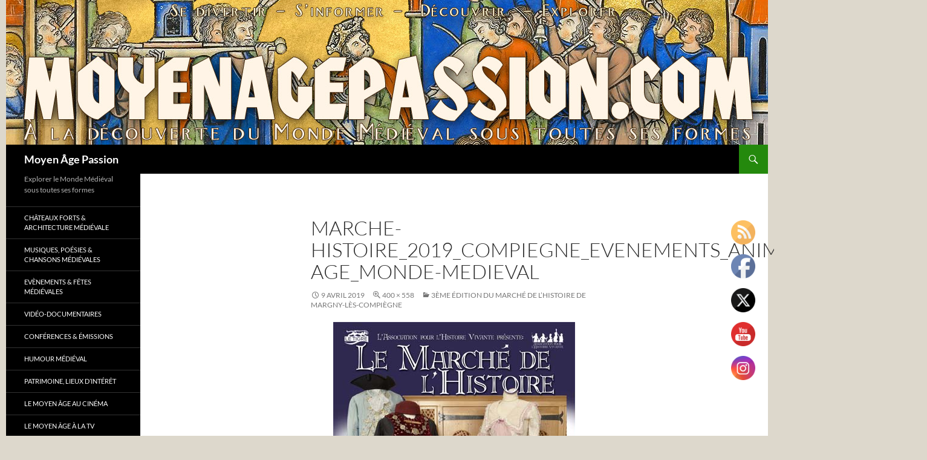

--- FILE ---
content_type: text/html; charset=UTF-8
request_url: https://www.moyenagepassion.com/index.php/2019/04/09/agenda-3eme-edition-du-marche-de-lhistoire-de-margny-les-compiegne/marche-histoire_2019_compiegne_evenements_animation_moyen-age_monde-medieval/
body_size: 19742
content:
<!DOCTYPE html>
<html dir="ltr" lang="fr-FR">
<head><meta charset="UTF-8"><script>if(navigator.userAgent.match(/MSIE|Internet Explorer/i)||navigator.userAgent.match(/Trident\/7\..*?rv:11/i)){var href=document.location.href;if(!href.match(/[?&]nowprocket/)){if(href.indexOf("?")==-1){if(href.indexOf("#")==-1){document.location.href=href+"?nowprocket=1"}else{document.location.href=href.replace("#","?nowprocket=1#")}}else{if(href.indexOf("#")==-1){document.location.href=href+"&nowprocket=1"}else{document.location.href=href.replace("#","&nowprocket=1#")}}}}</script><script>(()=>{class RocketLazyLoadScripts{constructor(){this.v="2.0.4",this.userEvents=["keydown","keyup","mousedown","mouseup","mousemove","mouseover","mouseout","touchmove","touchstart","touchend","touchcancel","wheel","click","dblclick","input"],this.attributeEvents=["onblur","onclick","oncontextmenu","ondblclick","onfocus","onmousedown","onmouseenter","onmouseleave","onmousemove","onmouseout","onmouseover","onmouseup","onmousewheel","onscroll","onsubmit"]}async t(){this.i(),this.o(),/iP(ad|hone)/.test(navigator.userAgent)&&this.h(),this.u(),this.l(this),this.m(),this.k(this),this.p(this),this._(),await Promise.all([this.R(),this.L()]),this.lastBreath=Date.now(),this.S(this),this.P(),this.D(),this.O(),this.M(),await this.C(this.delayedScripts.normal),await this.C(this.delayedScripts.defer),await this.C(this.delayedScripts.async),await this.T(),await this.F(),await this.j(),await this.A(),window.dispatchEvent(new Event("rocket-allScriptsLoaded")),this.everythingLoaded=!0,this.lastTouchEnd&&await new Promise(t=>setTimeout(t,500-Date.now()+this.lastTouchEnd)),this.I(),this.H(),this.U(),this.W()}i(){this.CSPIssue=sessionStorage.getItem("rocketCSPIssue"),document.addEventListener("securitypolicyviolation",t=>{this.CSPIssue||"script-src-elem"!==t.violatedDirective||"data"!==t.blockedURI||(this.CSPIssue=!0,sessionStorage.setItem("rocketCSPIssue",!0))},{isRocket:!0})}o(){window.addEventListener("pageshow",t=>{this.persisted=t.persisted,this.realWindowLoadedFired=!0},{isRocket:!0}),window.addEventListener("pagehide",()=>{this.onFirstUserAction=null},{isRocket:!0})}h(){let t;function e(e){t=e}window.addEventListener("touchstart",e,{isRocket:!0}),window.addEventListener("touchend",function i(o){o.changedTouches[0]&&t.changedTouches[0]&&Math.abs(o.changedTouches[0].pageX-t.changedTouches[0].pageX)<10&&Math.abs(o.changedTouches[0].pageY-t.changedTouches[0].pageY)<10&&o.timeStamp-t.timeStamp<200&&(window.removeEventListener("touchstart",e,{isRocket:!0}),window.removeEventListener("touchend",i,{isRocket:!0}),"INPUT"===o.target.tagName&&"text"===o.target.type||(o.target.dispatchEvent(new TouchEvent("touchend",{target:o.target,bubbles:!0})),o.target.dispatchEvent(new MouseEvent("mouseover",{target:o.target,bubbles:!0})),o.target.dispatchEvent(new PointerEvent("click",{target:o.target,bubbles:!0,cancelable:!0,detail:1,clientX:o.changedTouches[0].clientX,clientY:o.changedTouches[0].clientY})),event.preventDefault()))},{isRocket:!0})}q(t){this.userActionTriggered||("mousemove"!==t.type||this.firstMousemoveIgnored?"keyup"===t.type||"mouseover"===t.type||"mouseout"===t.type||(this.userActionTriggered=!0,this.onFirstUserAction&&this.onFirstUserAction()):this.firstMousemoveIgnored=!0),"click"===t.type&&t.preventDefault(),t.stopPropagation(),t.stopImmediatePropagation(),"touchstart"===this.lastEvent&&"touchend"===t.type&&(this.lastTouchEnd=Date.now()),"click"===t.type&&(this.lastTouchEnd=0),this.lastEvent=t.type,t.composedPath&&t.composedPath()[0].getRootNode()instanceof ShadowRoot&&(t.rocketTarget=t.composedPath()[0]),this.savedUserEvents.push(t)}u(){this.savedUserEvents=[],this.userEventHandler=this.q.bind(this),this.userEvents.forEach(t=>window.addEventListener(t,this.userEventHandler,{passive:!1,isRocket:!0})),document.addEventListener("visibilitychange",this.userEventHandler,{isRocket:!0})}U(){this.userEvents.forEach(t=>window.removeEventListener(t,this.userEventHandler,{passive:!1,isRocket:!0})),document.removeEventListener("visibilitychange",this.userEventHandler,{isRocket:!0}),this.savedUserEvents.forEach(t=>{(t.rocketTarget||t.target).dispatchEvent(new window[t.constructor.name](t.type,t))})}m(){const t="return false",e=Array.from(this.attributeEvents,t=>"data-rocket-"+t),i="["+this.attributeEvents.join("],[")+"]",o="[data-rocket-"+this.attributeEvents.join("],[data-rocket-")+"]",s=(e,i,o)=>{o&&o!==t&&(e.setAttribute("data-rocket-"+i,o),e["rocket"+i]=new Function("event",o),e.setAttribute(i,t))};new MutationObserver(t=>{for(const n of t)"attributes"===n.type&&(n.attributeName.startsWith("data-rocket-")||this.everythingLoaded?n.attributeName.startsWith("data-rocket-")&&this.everythingLoaded&&this.N(n.target,n.attributeName.substring(12)):s(n.target,n.attributeName,n.target.getAttribute(n.attributeName))),"childList"===n.type&&n.addedNodes.forEach(t=>{if(t.nodeType===Node.ELEMENT_NODE)if(this.everythingLoaded)for(const i of[t,...t.querySelectorAll(o)])for(const t of i.getAttributeNames())e.includes(t)&&this.N(i,t.substring(12));else for(const e of[t,...t.querySelectorAll(i)])for(const t of e.getAttributeNames())this.attributeEvents.includes(t)&&s(e,t,e.getAttribute(t))})}).observe(document,{subtree:!0,childList:!0,attributeFilter:[...this.attributeEvents,...e]})}I(){this.attributeEvents.forEach(t=>{document.querySelectorAll("[data-rocket-"+t+"]").forEach(e=>{this.N(e,t)})})}N(t,e){const i=t.getAttribute("data-rocket-"+e);i&&(t.setAttribute(e,i),t.removeAttribute("data-rocket-"+e))}k(t){Object.defineProperty(HTMLElement.prototype,"onclick",{get(){return this.rocketonclick||null},set(e){this.rocketonclick=e,this.setAttribute(t.everythingLoaded?"onclick":"data-rocket-onclick","this.rocketonclick(event)")}})}S(t){function e(e,i){let o=e[i];e[i]=null,Object.defineProperty(e,i,{get:()=>o,set(s){t.everythingLoaded?o=s:e["rocket"+i]=o=s}})}e(document,"onreadystatechange"),e(window,"onload"),e(window,"onpageshow");try{Object.defineProperty(document,"readyState",{get:()=>t.rocketReadyState,set(e){t.rocketReadyState=e},configurable:!0}),document.readyState="loading"}catch(t){console.log("WPRocket DJE readyState conflict, bypassing")}}l(t){this.originalAddEventListener=EventTarget.prototype.addEventListener,this.originalRemoveEventListener=EventTarget.prototype.removeEventListener,this.savedEventListeners=[],EventTarget.prototype.addEventListener=function(e,i,o){o&&o.isRocket||!t.B(e,this)&&!t.userEvents.includes(e)||t.B(e,this)&&!t.userActionTriggered||e.startsWith("rocket-")||t.everythingLoaded?t.originalAddEventListener.call(this,e,i,o):(t.savedEventListeners.push({target:this,remove:!1,type:e,func:i,options:o}),"mouseenter"!==e&&"mouseleave"!==e||t.originalAddEventListener.call(this,e,t.savedUserEvents.push,o))},EventTarget.prototype.removeEventListener=function(e,i,o){o&&o.isRocket||!t.B(e,this)&&!t.userEvents.includes(e)||t.B(e,this)&&!t.userActionTriggered||e.startsWith("rocket-")||t.everythingLoaded?t.originalRemoveEventListener.call(this,e,i,o):t.savedEventListeners.push({target:this,remove:!0,type:e,func:i,options:o})}}J(t,e){this.savedEventListeners=this.savedEventListeners.filter(i=>{let o=i.type,s=i.target||window;return e!==o||t!==s||(this.B(o,s)&&(i.type="rocket-"+o),this.$(i),!1)})}H(){EventTarget.prototype.addEventListener=this.originalAddEventListener,EventTarget.prototype.removeEventListener=this.originalRemoveEventListener,this.savedEventListeners.forEach(t=>this.$(t))}$(t){t.remove?this.originalRemoveEventListener.call(t.target,t.type,t.func,t.options):this.originalAddEventListener.call(t.target,t.type,t.func,t.options)}p(t){let e;function i(e){return t.everythingLoaded?e:e.split(" ").map(t=>"load"===t||t.startsWith("load.")?"rocket-jquery-load":t).join(" ")}function o(o){function s(e){const s=o.fn[e];o.fn[e]=o.fn.init.prototype[e]=function(){return this[0]===window&&t.userActionTriggered&&("string"==typeof arguments[0]||arguments[0]instanceof String?arguments[0]=i(arguments[0]):"object"==typeof arguments[0]&&Object.keys(arguments[0]).forEach(t=>{const e=arguments[0][t];delete arguments[0][t],arguments[0][i(t)]=e})),s.apply(this,arguments),this}}if(o&&o.fn&&!t.allJQueries.includes(o)){const e={DOMContentLoaded:[],"rocket-DOMContentLoaded":[]};for(const t in e)document.addEventListener(t,()=>{e[t].forEach(t=>t())},{isRocket:!0});o.fn.ready=o.fn.init.prototype.ready=function(i){function s(){parseInt(o.fn.jquery)>2?setTimeout(()=>i.bind(document)(o)):i.bind(document)(o)}return"function"==typeof i&&(t.realDomReadyFired?!t.userActionTriggered||t.fauxDomReadyFired?s():e["rocket-DOMContentLoaded"].push(s):e.DOMContentLoaded.push(s)),o([])},s("on"),s("one"),s("off"),t.allJQueries.push(o)}e=o}t.allJQueries=[],o(window.jQuery),Object.defineProperty(window,"jQuery",{get:()=>e,set(t){o(t)}})}P(){const t=new Map;document.write=document.writeln=function(e){const i=document.currentScript,o=document.createRange(),s=i.parentElement;let n=t.get(i);void 0===n&&(n=i.nextSibling,t.set(i,n));const c=document.createDocumentFragment();o.setStart(c,0),c.appendChild(o.createContextualFragment(e)),s.insertBefore(c,n)}}async R(){return new Promise(t=>{this.userActionTriggered?t():this.onFirstUserAction=t})}async L(){return new Promise(t=>{document.addEventListener("DOMContentLoaded",()=>{this.realDomReadyFired=!0,t()},{isRocket:!0})})}async j(){return this.realWindowLoadedFired?Promise.resolve():new Promise(t=>{window.addEventListener("load",t,{isRocket:!0})})}M(){this.pendingScripts=[];this.scriptsMutationObserver=new MutationObserver(t=>{for(const e of t)e.addedNodes.forEach(t=>{"SCRIPT"!==t.tagName||t.noModule||t.isWPRocket||this.pendingScripts.push({script:t,promise:new Promise(e=>{const i=()=>{const i=this.pendingScripts.findIndex(e=>e.script===t);i>=0&&this.pendingScripts.splice(i,1),e()};t.addEventListener("load",i,{isRocket:!0}),t.addEventListener("error",i,{isRocket:!0}),setTimeout(i,1e3)})})})}),this.scriptsMutationObserver.observe(document,{childList:!0,subtree:!0})}async F(){await this.X(),this.pendingScripts.length?(await this.pendingScripts[0].promise,await this.F()):this.scriptsMutationObserver.disconnect()}D(){this.delayedScripts={normal:[],async:[],defer:[]},document.querySelectorAll("script[type$=rocketlazyloadscript]").forEach(t=>{t.hasAttribute("data-rocket-src")?t.hasAttribute("async")&&!1!==t.async?this.delayedScripts.async.push(t):t.hasAttribute("defer")&&!1!==t.defer||"module"===t.getAttribute("data-rocket-type")?this.delayedScripts.defer.push(t):this.delayedScripts.normal.push(t):this.delayedScripts.normal.push(t)})}async _(){await this.L();let t=[];document.querySelectorAll("script[type$=rocketlazyloadscript][data-rocket-src]").forEach(e=>{let i=e.getAttribute("data-rocket-src");if(i&&!i.startsWith("data:")){i.startsWith("//")&&(i=location.protocol+i);try{const o=new URL(i).origin;o!==location.origin&&t.push({src:o,crossOrigin:e.crossOrigin||"module"===e.getAttribute("data-rocket-type")})}catch(t){}}}),t=[...new Map(t.map(t=>[JSON.stringify(t),t])).values()],this.Y(t,"preconnect")}async G(t){if(await this.K(),!0!==t.noModule||!("noModule"in HTMLScriptElement.prototype))return new Promise(e=>{let i;function o(){(i||t).setAttribute("data-rocket-status","executed"),e()}try{if(navigator.userAgent.includes("Firefox/")||""===navigator.vendor||this.CSPIssue)i=document.createElement("script"),[...t.attributes].forEach(t=>{let e=t.nodeName;"type"!==e&&("data-rocket-type"===e&&(e="type"),"data-rocket-src"===e&&(e="src"),i.setAttribute(e,t.nodeValue))}),t.text&&(i.text=t.text),t.nonce&&(i.nonce=t.nonce),i.hasAttribute("src")?(i.addEventListener("load",o,{isRocket:!0}),i.addEventListener("error",()=>{i.setAttribute("data-rocket-status","failed-network"),e()},{isRocket:!0}),setTimeout(()=>{i.isConnected||e()},1)):(i.text=t.text,o()),i.isWPRocket=!0,t.parentNode.replaceChild(i,t);else{const i=t.getAttribute("data-rocket-type"),s=t.getAttribute("data-rocket-src");i?(t.type=i,t.removeAttribute("data-rocket-type")):t.removeAttribute("type"),t.addEventListener("load",o,{isRocket:!0}),t.addEventListener("error",i=>{this.CSPIssue&&i.target.src.startsWith("data:")?(console.log("WPRocket: CSP fallback activated"),t.removeAttribute("src"),this.G(t).then(e)):(t.setAttribute("data-rocket-status","failed-network"),e())},{isRocket:!0}),s?(t.fetchPriority="high",t.removeAttribute("data-rocket-src"),t.src=s):t.src="data:text/javascript;base64,"+window.btoa(unescape(encodeURIComponent(t.text)))}}catch(i){t.setAttribute("data-rocket-status","failed-transform"),e()}});t.setAttribute("data-rocket-status","skipped")}async C(t){const e=t.shift();return e?(e.isConnected&&await this.G(e),this.C(t)):Promise.resolve()}O(){this.Y([...this.delayedScripts.normal,...this.delayedScripts.defer,...this.delayedScripts.async],"preload")}Y(t,e){this.trash=this.trash||[];let i=!0;var o=document.createDocumentFragment();t.forEach(t=>{const s=t.getAttribute&&t.getAttribute("data-rocket-src")||t.src;if(s&&!s.startsWith("data:")){const n=document.createElement("link");n.href=s,n.rel=e,"preconnect"!==e&&(n.as="script",n.fetchPriority=i?"high":"low"),t.getAttribute&&"module"===t.getAttribute("data-rocket-type")&&(n.crossOrigin=!0),t.crossOrigin&&(n.crossOrigin=t.crossOrigin),t.integrity&&(n.integrity=t.integrity),t.nonce&&(n.nonce=t.nonce),o.appendChild(n),this.trash.push(n),i=!1}}),document.head.appendChild(o)}W(){this.trash.forEach(t=>t.remove())}async T(){try{document.readyState="interactive"}catch(t){}this.fauxDomReadyFired=!0;try{await this.K(),this.J(document,"readystatechange"),document.dispatchEvent(new Event("rocket-readystatechange")),await this.K(),document.rocketonreadystatechange&&document.rocketonreadystatechange(),await this.K(),this.J(document,"DOMContentLoaded"),document.dispatchEvent(new Event("rocket-DOMContentLoaded")),await this.K(),this.J(window,"DOMContentLoaded"),window.dispatchEvent(new Event("rocket-DOMContentLoaded"))}catch(t){console.error(t)}}async A(){try{document.readyState="complete"}catch(t){}try{await this.K(),this.J(document,"readystatechange"),document.dispatchEvent(new Event("rocket-readystatechange")),await this.K(),document.rocketonreadystatechange&&document.rocketonreadystatechange(),await this.K(),this.J(window,"load"),window.dispatchEvent(new Event("rocket-load")),await this.K(),window.rocketonload&&window.rocketonload(),await this.K(),this.allJQueries.forEach(t=>t(window).trigger("rocket-jquery-load")),await this.K(),this.J(window,"pageshow");const t=new Event("rocket-pageshow");t.persisted=this.persisted,window.dispatchEvent(t),await this.K(),window.rocketonpageshow&&window.rocketonpageshow({persisted:this.persisted})}catch(t){console.error(t)}}async K(){Date.now()-this.lastBreath>45&&(await this.X(),this.lastBreath=Date.now())}async X(){return document.hidden?new Promise(t=>setTimeout(t)):new Promise(t=>requestAnimationFrame(t))}B(t,e){return e===document&&"readystatechange"===t||(e===document&&"DOMContentLoaded"===t||(e===window&&"DOMContentLoaded"===t||(e===window&&"load"===t||e===window&&"pageshow"===t)))}static run(){(new RocketLazyLoadScripts).t()}}RocketLazyLoadScripts.run()})();</script>
	
	<meta name="viewport" content="width=device-width, initial-scale=1.0">
	
	<link rel="profile" href="https://gmpg.org/xfn/11">
	<link rel="pingback" href="https://www.moyenagepassion.com/xmlrpc.php">
	
		<!-- All in One SEO Pro 4.9.3 - aioseo.com -->
		<title>marche-histoire_2019_Compiegne_evenements_animation_moyen-age_monde-medieval | Moyen Âge Passion</title>
	<meta name="robots" content="max-image-preview:large" />
	<meta name="author" content="Frédéric EFFE"/>
	<link rel="canonical" href="https://www.moyenagepassion.com/index.php/2019/04/09/agenda-3eme-edition-du-marche-de-lhistoire-de-margny-les-compiegne/marche-histoire_2019_compiegne_evenements_animation_moyen-age_monde-medieval/" />
	<meta name="generator" content="All in One SEO Pro (AIOSEO) 4.9.3" />
		<script type="application/ld+json" class="aioseo-schema">
			{"@context":"https:\/\/schema.org","@graph":[{"@type":"BreadcrumbList","@id":"https:\/\/www.moyenagepassion.com\/index.php\/2019\/04\/09\/agenda-3eme-edition-du-marche-de-lhistoire-de-margny-les-compiegne\/marche-histoire_2019_compiegne_evenements_animation_moyen-age_monde-medieval\/#breadcrumblist","itemListElement":[{"@type":"ListItem","@id":"https:\/\/www.moyenagepassion.com#listItem","position":1,"name":"Home","item":"https:\/\/www.moyenagepassion.com","nextItem":{"@type":"ListItem","@id":"https:\/\/www.moyenagepassion.com\/index.php\/2019\/04\/09\/agenda-3eme-edition-du-marche-de-lhistoire-de-margny-les-compiegne\/marche-histoire_2019_compiegne_evenements_animation_moyen-age_monde-medieval\/#listItem","name":"marche-histoire_2019_Compiegne_evenements_animation_moyen-age_monde-medieval"}},{"@type":"ListItem","@id":"https:\/\/www.moyenagepassion.com\/index.php\/2019\/04\/09\/agenda-3eme-edition-du-marche-de-lhistoire-de-margny-les-compiegne\/marche-histoire_2019_compiegne_evenements_animation_moyen-age_monde-medieval\/#listItem","position":2,"name":"marche-histoire_2019_Compiegne_evenements_animation_moyen-age_monde-medieval","previousItem":{"@type":"ListItem","@id":"https:\/\/www.moyenagepassion.com#listItem","name":"Home"}}]},{"@type":"ItemPage","@id":"https:\/\/www.moyenagepassion.com\/index.php\/2019\/04\/09\/agenda-3eme-edition-du-marche-de-lhistoire-de-margny-les-compiegne\/marche-histoire_2019_compiegne_evenements_animation_moyen-age_monde-medieval\/#itempage","url":"https:\/\/www.moyenagepassion.com\/index.php\/2019\/04\/09\/agenda-3eme-edition-du-marche-de-lhistoire-de-margny-les-compiegne\/marche-histoire_2019_compiegne_evenements_animation_moyen-age_monde-medieval\/","name":"marche-histoire_2019_Compiegne_evenements_animation_moyen-age_monde-medieval | Moyen \u00c2ge Passion","inLanguage":"fr-FR","isPartOf":{"@id":"https:\/\/www.moyenagepassion.com\/#website"},"breadcrumb":{"@id":"https:\/\/www.moyenagepassion.com\/index.php\/2019\/04\/09\/agenda-3eme-edition-du-marche-de-lhistoire-de-margny-les-compiegne\/marche-histoire_2019_compiegne_evenements_animation_moyen-age_monde-medieval\/#breadcrumblist"},"author":{"@id":"https:\/\/www.moyenagepassion.com\/index.php\/author\/admin\/#author"},"creator":{"@id":"https:\/\/www.moyenagepassion.com\/index.php\/author\/admin\/#author"},"datePublished":"2019-04-09T16:02:55+01:00","dateModified":"2019-04-09T16:02:55+01:00"},{"@type":"Person","@id":"https:\/\/www.moyenagepassion.com\/#person","name":"Fr\u00e9d\u00e9ric EFFE","image":{"@type":"ImageObject","@id":"https:\/\/www.moyenagepassion.com\/index.php\/2019\/04\/09\/agenda-3eme-edition-du-marche-de-lhistoire-de-margny-les-compiegne\/marche-histoire_2019_compiegne_evenements_animation_moyen-age_monde-medieval\/#personImage","url":"https:\/\/secure.gravatar.com\/avatar\/f057d115b98aa9f5e018eff478396402?s=96&d=mm&r=g","width":96,"height":96,"caption":"Fr\u00e9d\u00e9ric EFFE"}},{"@type":"Person","@id":"https:\/\/www.moyenagepassion.com\/index.php\/author\/admin\/#author","url":"https:\/\/www.moyenagepassion.com\/index.php\/author\/admin\/","name":"Fr\u00e9d\u00e9ric EFFE","image":{"@type":"ImageObject","@id":"https:\/\/www.moyenagepassion.com\/index.php\/2019\/04\/09\/agenda-3eme-edition-du-marche-de-lhistoire-de-margny-les-compiegne\/marche-histoire_2019_compiegne_evenements_animation_moyen-age_monde-medieval\/#authorImage","url":"https:\/\/secure.gravatar.com\/avatar\/f057d115b98aa9f5e018eff478396402?s=96&d=mm&r=g","width":96,"height":96,"caption":"Fr\u00e9d\u00e9ric EFFE"}},{"@type":"WebPage","@id":"https:\/\/www.moyenagepassion.com\/index.php\/2019\/04\/09\/agenda-3eme-edition-du-marche-de-lhistoire-de-margny-les-compiegne\/marche-histoire_2019_compiegne_evenements_animation_moyen-age_monde-medieval\/#webpage","url":"https:\/\/www.moyenagepassion.com\/index.php\/2019\/04\/09\/agenda-3eme-edition-du-marche-de-lhistoire-de-margny-les-compiegne\/marche-histoire_2019_compiegne_evenements_animation_moyen-age_monde-medieval\/","name":"marche-histoire_2019_Compiegne_evenements_animation_moyen-age_monde-medieval | Moyen \u00c2ge Passion","inLanguage":"fr-FR","isPartOf":{"@id":"https:\/\/www.moyenagepassion.com\/#website"},"breadcrumb":{"@id":"https:\/\/www.moyenagepassion.com\/index.php\/2019\/04\/09\/agenda-3eme-edition-du-marche-de-lhistoire-de-margny-les-compiegne\/marche-histoire_2019_compiegne_evenements_animation_moyen-age_monde-medieval\/#breadcrumblist"},"author":{"@id":"https:\/\/www.moyenagepassion.com\/index.php\/author\/admin\/#author"},"creator":{"@id":"https:\/\/www.moyenagepassion.com\/index.php\/author\/admin\/#author"},"datePublished":"2019-04-09T16:02:55+01:00","dateModified":"2019-04-09T16:02:55+01:00"},{"@type":"WebSite","@id":"https:\/\/www.moyenagepassion.com\/#website","url":"https:\/\/www.moyenagepassion.com\/","name":"Moyen \u00c2ge Passion","description":"Explorer le Monde M\u00e9di\u00e9val sous toutes ses formes","inLanguage":"fr-FR","publisher":{"@id":"https:\/\/www.moyenagepassion.com\/#person"}}]}
		</script>
		<!-- All in One SEO Pro -->

<link rel="alternate" type="application/rss+xml" title="Moyen Âge Passion &raquo; Flux" href="https://www.moyenagepassion.com/index.php/feed/" />
<link rel="alternate" type="application/rss+xml" title="Moyen Âge Passion &raquo; Flux des commentaires" href="https://www.moyenagepassion.com/index.php/comments/feed/" />
<link rel="alternate" type="application/rss+xml" title="Moyen Âge Passion &raquo; marche-histoire_2019_Compiegne_evenements_animation_moyen-age_monde-medieval Flux des commentaires" href="https://www.moyenagepassion.com/index.php/2019/04/09/agenda-3eme-edition-du-marche-de-lhistoire-de-margny-les-compiegne/marche-histoire_2019_compiegne_evenements_animation_moyen-age_monde-medieval/feed/" />
		<!-- This site uses the Google Analytics by MonsterInsights plugin v9.11.1 - Using Analytics tracking - https://www.monsterinsights.com/ -->
							<script type="rocketlazyloadscript" data-rocket-src="//www.googletagmanager.com/gtag/js?id=G-L8YNZ5EC4C"  data-cfasync="false" data-wpfc-render="false" async></script>
			<script type="rocketlazyloadscript" data-cfasync="false" data-wpfc-render="false">
				var mi_version = '9.11.1';
				var mi_track_user = true;
				var mi_no_track_reason = '';
								var MonsterInsightsDefaultLocations = {"page_location":"https:\/\/www.moyenagepassion.com\/2019\/04\/09\/agenda-3eme-edition-du-marche-de-lhistoire-de-margny-les-compiegne\/marche-histoire_2019_compiegne_evenements_animation_moyen-age_monde-medieval\/"};
								if ( typeof MonsterInsightsPrivacyGuardFilter === 'function' ) {
					var MonsterInsightsLocations = (typeof MonsterInsightsExcludeQuery === 'object') ? MonsterInsightsPrivacyGuardFilter( MonsterInsightsExcludeQuery ) : MonsterInsightsPrivacyGuardFilter( MonsterInsightsDefaultLocations );
				} else {
					var MonsterInsightsLocations = (typeof MonsterInsightsExcludeQuery === 'object') ? MonsterInsightsExcludeQuery : MonsterInsightsDefaultLocations;
				}

								var disableStrs = [
										'ga-disable-G-L8YNZ5EC4C',
									];

				/* Function to detect opted out users */
				function __gtagTrackerIsOptedOut() {
					for (var index = 0; index < disableStrs.length; index++) {
						if (document.cookie.indexOf(disableStrs[index] + '=true') > -1) {
							return true;
						}
					}

					return false;
				}

				/* Disable tracking if the opt-out cookie exists. */
				if (__gtagTrackerIsOptedOut()) {
					for (var index = 0; index < disableStrs.length; index++) {
						window[disableStrs[index]] = true;
					}
				}

				/* Opt-out function */
				function __gtagTrackerOptout() {
					for (var index = 0; index < disableStrs.length; index++) {
						document.cookie = disableStrs[index] + '=true; expires=Thu, 31 Dec 2099 23:59:59 UTC; path=/';
						window[disableStrs[index]] = true;
					}
				}

				if ('undefined' === typeof gaOptout) {
					function gaOptout() {
						__gtagTrackerOptout();
					}
				}
								window.dataLayer = window.dataLayer || [];

				window.MonsterInsightsDualTracker = {
					helpers: {},
					trackers: {},
				};
				if (mi_track_user) {
					function __gtagDataLayer() {
						dataLayer.push(arguments);
					}

					function __gtagTracker(type, name, parameters) {
						if (!parameters) {
							parameters = {};
						}

						if (parameters.send_to) {
							__gtagDataLayer.apply(null, arguments);
							return;
						}

						if (type === 'event') {
														parameters.send_to = monsterinsights_frontend.v4_id;
							var hookName = name;
							if (typeof parameters['event_category'] !== 'undefined') {
								hookName = parameters['event_category'] + ':' + name;
							}

							if (typeof MonsterInsightsDualTracker.trackers[hookName] !== 'undefined') {
								MonsterInsightsDualTracker.trackers[hookName](parameters);
							} else {
								__gtagDataLayer('event', name, parameters);
							}
							
						} else {
							__gtagDataLayer.apply(null, arguments);
						}
					}

					__gtagTracker('js', new Date());
					__gtagTracker('set', {
						'developer_id.dZGIzZG': true,
											});
					if ( MonsterInsightsLocations.page_location ) {
						__gtagTracker('set', MonsterInsightsLocations);
					}
										__gtagTracker('config', 'G-L8YNZ5EC4C', {"forceSSL":"true","link_attribution":"true"} );
										window.gtag = __gtagTracker;										(function () {
						/* https://developers.google.com/analytics/devguides/collection/analyticsjs/ */
						/* ga and __gaTracker compatibility shim. */
						var noopfn = function () {
							return null;
						};
						var newtracker = function () {
							return new Tracker();
						};
						var Tracker = function () {
							return null;
						};
						var p = Tracker.prototype;
						p.get = noopfn;
						p.set = noopfn;
						p.send = function () {
							var args = Array.prototype.slice.call(arguments);
							args.unshift('send');
							__gaTracker.apply(null, args);
						};
						var __gaTracker = function () {
							var len = arguments.length;
							if (len === 0) {
								return;
							}
							var f = arguments[len - 1];
							if (typeof f !== 'object' || f === null || typeof f.hitCallback !== 'function') {
								if ('send' === arguments[0]) {
									var hitConverted, hitObject = false, action;
									if ('event' === arguments[1]) {
										if ('undefined' !== typeof arguments[3]) {
											hitObject = {
												'eventAction': arguments[3],
												'eventCategory': arguments[2],
												'eventLabel': arguments[4],
												'value': arguments[5] ? arguments[5] : 1,
											}
										}
									}
									if ('pageview' === arguments[1]) {
										if ('undefined' !== typeof arguments[2]) {
											hitObject = {
												'eventAction': 'page_view',
												'page_path': arguments[2],
											}
										}
									}
									if (typeof arguments[2] === 'object') {
										hitObject = arguments[2];
									}
									if (typeof arguments[5] === 'object') {
										Object.assign(hitObject, arguments[5]);
									}
									if ('undefined' !== typeof arguments[1].hitType) {
										hitObject = arguments[1];
										if ('pageview' === hitObject.hitType) {
											hitObject.eventAction = 'page_view';
										}
									}
									if (hitObject) {
										action = 'timing' === arguments[1].hitType ? 'timing_complete' : hitObject.eventAction;
										hitConverted = mapArgs(hitObject);
										__gtagTracker('event', action, hitConverted);
									}
								}
								return;
							}

							function mapArgs(args) {
								var arg, hit = {};
								var gaMap = {
									'eventCategory': 'event_category',
									'eventAction': 'event_action',
									'eventLabel': 'event_label',
									'eventValue': 'event_value',
									'nonInteraction': 'non_interaction',
									'timingCategory': 'event_category',
									'timingVar': 'name',
									'timingValue': 'value',
									'timingLabel': 'event_label',
									'page': 'page_path',
									'location': 'page_location',
									'title': 'page_title',
									'referrer' : 'page_referrer',
								};
								for (arg in args) {
																		if (!(!args.hasOwnProperty(arg) || !gaMap.hasOwnProperty(arg))) {
										hit[gaMap[arg]] = args[arg];
									} else {
										hit[arg] = args[arg];
									}
								}
								return hit;
							}

							try {
								f.hitCallback();
							} catch (ex) {
							}
						};
						__gaTracker.create = newtracker;
						__gaTracker.getByName = newtracker;
						__gaTracker.getAll = function () {
							return [];
						};
						__gaTracker.remove = noopfn;
						__gaTracker.loaded = true;
						window['__gaTracker'] = __gaTracker;
					})();
									} else {
										console.log("");
					(function () {
						function __gtagTracker() {
							return null;
						}

						window['__gtagTracker'] = __gtagTracker;
						window['gtag'] = __gtagTracker;
					})();
									}
			</script>
							<!-- / Google Analytics by MonsterInsights -->
		<!-- www.moyenagepassion.com is managing ads with Advanced Ads 2.0.16 – https://wpadvancedads.com/ --><!--noptimize--><script type="rocketlazyloadscript" id="moyen-ready">
			window.advanced_ads_ready=function(e,a){a=a||"complete";var d=function(e){return"interactive"===a?"loading"!==e:"complete"===e};d(document.readyState)?e():document.addEventListener("readystatechange",(function(a){d(a.target.readyState)&&e()}),{once:"interactive"===a})},window.advanced_ads_ready_queue=window.advanced_ads_ready_queue||[];		</script>
		<!--/noptimize--><style id='wp-emoji-styles-inline-css'>

	img.wp-smiley, img.emoji {
		display: inline !important;
		border: none !important;
		box-shadow: none !important;
		height: 1em !important;
		width: 1em !important;
		margin: 0 0.07em !important;
		vertical-align: -0.1em !important;
		background: none !important;
		padding: 0 !important;
	}
</style>
<link rel='stylesheet' id='wp-block-library-css' href='https://www.moyenagepassion.com/wp-includes/css/dist/block-library/style.min.css?ver=6.6.4' media='all' />
<style id='wp-block-library-theme-inline-css'>
.wp-block-audio :where(figcaption){color:#555;font-size:13px;text-align:center}.is-dark-theme .wp-block-audio :where(figcaption){color:#ffffffa6}.wp-block-audio{margin:0 0 1em}.wp-block-code{border:1px solid #ccc;border-radius:4px;font-family:Menlo,Consolas,monaco,monospace;padding:.8em 1em}.wp-block-embed :where(figcaption){color:#555;font-size:13px;text-align:center}.is-dark-theme .wp-block-embed :where(figcaption){color:#ffffffa6}.wp-block-embed{margin:0 0 1em}.blocks-gallery-caption{color:#555;font-size:13px;text-align:center}.is-dark-theme .blocks-gallery-caption{color:#ffffffa6}:root :where(.wp-block-image figcaption){color:#555;font-size:13px;text-align:center}.is-dark-theme :root :where(.wp-block-image figcaption){color:#ffffffa6}.wp-block-image{margin:0 0 1em}.wp-block-pullquote{border-bottom:4px solid;border-top:4px solid;color:currentColor;margin-bottom:1.75em}.wp-block-pullquote cite,.wp-block-pullquote footer,.wp-block-pullquote__citation{color:currentColor;font-size:.8125em;font-style:normal;text-transform:uppercase}.wp-block-quote{border-left:.25em solid;margin:0 0 1.75em;padding-left:1em}.wp-block-quote cite,.wp-block-quote footer{color:currentColor;font-size:.8125em;font-style:normal;position:relative}.wp-block-quote.has-text-align-right{border-left:none;border-right:.25em solid;padding-left:0;padding-right:1em}.wp-block-quote.has-text-align-center{border:none;padding-left:0}.wp-block-quote.is-large,.wp-block-quote.is-style-large,.wp-block-quote.is-style-plain{border:none}.wp-block-search .wp-block-search__label{font-weight:700}.wp-block-search__button{border:1px solid #ccc;padding:.375em .625em}:where(.wp-block-group.has-background){padding:1.25em 2.375em}.wp-block-separator.has-css-opacity{opacity:.4}.wp-block-separator{border:none;border-bottom:2px solid;margin-left:auto;margin-right:auto}.wp-block-separator.has-alpha-channel-opacity{opacity:1}.wp-block-separator:not(.is-style-wide):not(.is-style-dots){width:100px}.wp-block-separator.has-background:not(.is-style-dots){border-bottom:none;height:1px}.wp-block-separator.has-background:not(.is-style-wide):not(.is-style-dots){height:2px}.wp-block-table{margin:0 0 1em}.wp-block-table td,.wp-block-table th{word-break:normal}.wp-block-table :where(figcaption){color:#555;font-size:13px;text-align:center}.is-dark-theme .wp-block-table :where(figcaption){color:#ffffffa6}.wp-block-video :where(figcaption){color:#555;font-size:13px;text-align:center}.is-dark-theme .wp-block-video :where(figcaption){color:#ffffffa6}.wp-block-video{margin:0 0 1em}:root :where(.wp-block-template-part.has-background){margin-bottom:0;margin-top:0;padding:1.25em 2.375em}
</style>
<link data-minify="1" rel='stylesheet' id='aioseo/css/src/vue/standalone/blocks/table-of-contents/global.scss-css' href='https://www.moyenagepassion.com/wp-content/cache/min/1/wp-content/plugins/all-in-one-seo-pack-pro/dist/Pro/assets/css/table-of-contents/global.e90f6d47.css?ver=1762480219' media='all' />
<link data-minify="1" rel='stylesheet' id='aioseo/css/src/vue/standalone/blocks/pro/recipe/global.scss-css' href='https://www.moyenagepassion.com/wp-content/cache/min/1/wp-content/plugins/all-in-one-seo-pack-pro/dist/Pro/assets/css/recipe/global.67a3275f.css?ver=1762480219' media='all' />
<link data-minify="1" rel='stylesheet' id='aioseo/css/src/vue/standalone/blocks/pro/product/global.scss-css' href='https://www.moyenagepassion.com/wp-content/cache/min/1/wp-content/plugins/all-in-one-seo-pack-pro/dist/Pro/assets/css/product/global.61066cfb.css?ver=1762480219' media='all' />
<style id='classic-theme-styles-inline-css'>
/*! This file is auto-generated */
.wp-block-button__link{color:#fff;background-color:#32373c;border-radius:9999px;box-shadow:none;text-decoration:none;padding:calc(.667em + 2px) calc(1.333em + 2px);font-size:1.125em}.wp-block-file__button{background:#32373c;color:#fff;text-decoration:none}
</style>
<style id='global-styles-inline-css'>
:root{--wp--preset--aspect-ratio--square: 1;--wp--preset--aspect-ratio--4-3: 4/3;--wp--preset--aspect-ratio--3-4: 3/4;--wp--preset--aspect-ratio--3-2: 3/2;--wp--preset--aspect-ratio--2-3: 2/3;--wp--preset--aspect-ratio--16-9: 16/9;--wp--preset--aspect-ratio--9-16: 9/16;--wp--preset--color--black: #000;--wp--preset--color--cyan-bluish-gray: #abb8c3;--wp--preset--color--white: #fff;--wp--preset--color--pale-pink: #f78da7;--wp--preset--color--vivid-red: #cf2e2e;--wp--preset--color--luminous-vivid-orange: #ff6900;--wp--preset--color--luminous-vivid-amber: #fcb900;--wp--preset--color--light-green-cyan: #7bdcb5;--wp--preset--color--vivid-green-cyan: #00d084;--wp--preset--color--pale-cyan-blue: #8ed1fc;--wp--preset--color--vivid-cyan-blue: #0693e3;--wp--preset--color--vivid-purple: #9b51e0;--wp--preset--color--green: #24890d;--wp--preset--color--dark-gray: #2b2b2b;--wp--preset--color--medium-gray: #767676;--wp--preset--color--light-gray: #f5f5f5;--wp--preset--gradient--vivid-cyan-blue-to-vivid-purple: linear-gradient(135deg,rgba(6,147,227,1) 0%,rgb(155,81,224) 100%);--wp--preset--gradient--light-green-cyan-to-vivid-green-cyan: linear-gradient(135deg,rgb(122,220,180) 0%,rgb(0,208,130) 100%);--wp--preset--gradient--luminous-vivid-amber-to-luminous-vivid-orange: linear-gradient(135deg,rgba(252,185,0,1) 0%,rgba(255,105,0,1) 100%);--wp--preset--gradient--luminous-vivid-orange-to-vivid-red: linear-gradient(135deg,rgba(255,105,0,1) 0%,rgb(207,46,46) 100%);--wp--preset--gradient--very-light-gray-to-cyan-bluish-gray: linear-gradient(135deg,rgb(238,238,238) 0%,rgb(169,184,195) 100%);--wp--preset--gradient--cool-to-warm-spectrum: linear-gradient(135deg,rgb(74,234,220) 0%,rgb(151,120,209) 20%,rgb(207,42,186) 40%,rgb(238,44,130) 60%,rgb(251,105,98) 80%,rgb(254,248,76) 100%);--wp--preset--gradient--blush-light-purple: linear-gradient(135deg,rgb(255,206,236) 0%,rgb(152,150,240) 100%);--wp--preset--gradient--blush-bordeaux: linear-gradient(135deg,rgb(254,205,165) 0%,rgb(254,45,45) 50%,rgb(107,0,62) 100%);--wp--preset--gradient--luminous-dusk: linear-gradient(135deg,rgb(255,203,112) 0%,rgb(199,81,192) 50%,rgb(65,88,208) 100%);--wp--preset--gradient--pale-ocean: linear-gradient(135deg,rgb(255,245,203) 0%,rgb(182,227,212) 50%,rgb(51,167,181) 100%);--wp--preset--gradient--electric-grass: linear-gradient(135deg,rgb(202,248,128) 0%,rgb(113,206,126) 100%);--wp--preset--gradient--midnight: linear-gradient(135deg,rgb(2,3,129) 0%,rgb(40,116,252) 100%);--wp--preset--font-size--small: 13px;--wp--preset--font-size--medium: 20px;--wp--preset--font-size--large: 36px;--wp--preset--font-size--x-large: 42px;--wp--preset--spacing--20: 0.44rem;--wp--preset--spacing--30: 0.67rem;--wp--preset--spacing--40: 1rem;--wp--preset--spacing--50: 1.5rem;--wp--preset--spacing--60: 2.25rem;--wp--preset--spacing--70: 3.38rem;--wp--preset--spacing--80: 5.06rem;--wp--preset--shadow--natural: 6px 6px 9px rgba(0, 0, 0, 0.2);--wp--preset--shadow--deep: 12px 12px 50px rgba(0, 0, 0, 0.4);--wp--preset--shadow--sharp: 6px 6px 0px rgba(0, 0, 0, 0.2);--wp--preset--shadow--outlined: 6px 6px 0px -3px rgba(255, 255, 255, 1), 6px 6px rgba(0, 0, 0, 1);--wp--preset--shadow--crisp: 6px 6px 0px rgba(0, 0, 0, 1);}:where(.is-layout-flex){gap: 0.5em;}:where(.is-layout-grid){gap: 0.5em;}body .is-layout-flex{display: flex;}.is-layout-flex{flex-wrap: wrap;align-items: center;}.is-layout-flex > :is(*, div){margin: 0;}body .is-layout-grid{display: grid;}.is-layout-grid > :is(*, div){margin: 0;}:where(.wp-block-columns.is-layout-flex){gap: 2em;}:where(.wp-block-columns.is-layout-grid){gap: 2em;}:where(.wp-block-post-template.is-layout-flex){gap: 1.25em;}:where(.wp-block-post-template.is-layout-grid){gap: 1.25em;}.has-black-color{color: var(--wp--preset--color--black) !important;}.has-cyan-bluish-gray-color{color: var(--wp--preset--color--cyan-bluish-gray) !important;}.has-white-color{color: var(--wp--preset--color--white) !important;}.has-pale-pink-color{color: var(--wp--preset--color--pale-pink) !important;}.has-vivid-red-color{color: var(--wp--preset--color--vivid-red) !important;}.has-luminous-vivid-orange-color{color: var(--wp--preset--color--luminous-vivid-orange) !important;}.has-luminous-vivid-amber-color{color: var(--wp--preset--color--luminous-vivid-amber) !important;}.has-light-green-cyan-color{color: var(--wp--preset--color--light-green-cyan) !important;}.has-vivid-green-cyan-color{color: var(--wp--preset--color--vivid-green-cyan) !important;}.has-pale-cyan-blue-color{color: var(--wp--preset--color--pale-cyan-blue) !important;}.has-vivid-cyan-blue-color{color: var(--wp--preset--color--vivid-cyan-blue) !important;}.has-vivid-purple-color{color: var(--wp--preset--color--vivid-purple) !important;}.has-black-background-color{background-color: var(--wp--preset--color--black) !important;}.has-cyan-bluish-gray-background-color{background-color: var(--wp--preset--color--cyan-bluish-gray) !important;}.has-white-background-color{background-color: var(--wp--preset--color--white) !important;}.has-pale-pink-background-color{background-color: var(--wp--preset--color--pale-pink) !important;}.has-vivid-red-background-color{background-color: var(--wp--preset--color--vivid-red) !important;}.has-luminous-vivid-orange-background-color{background-color: var(--wp--preset--color--luminous-vivid-orange) !important;}.has-luminous-vivid-amber-background-color{background-color: var(--wp--preset--color--luminous-vivid-amber) !important;}.has-light-green-cyan-background-color{background-color: var(--wp--preset--color--light-green-cyan) !important;}.has-vivid-green-cyan-background-color{background-color: var(--wp--preset--color--vivid-green-cyan) !important;}.has-pale-cyan-blue-background-color{background-color: var(--wp--preset--color--pale-cyan-blue) !important;}.has-vivid-cyan-blue-background-color{background-color: var(--wp--preset--color--vivid-cyan-blue) !important;}.has-vivid-purple-background-color{background-color: var(--wp--preset--color--vivid-purple) !important;}.has-black-border-color{border-color: var(--wp--preset--color--black) !important;}.has-cyan-bluish-gray-border-color{border-color: var(--wp--preset--color--cyan-bluish-gray) !important;}.has-white-border-color{border-color: var(--wp--preset--color--white) !important;}.has-pale-pink-border-color{border-color: var(--wp--preset--color--pale-pink) !important;}.has-vivid-red-border-color{border-color: var(--wp--preset--color--vivid-red) !important;}.has-luminous-vivid-orange-border-color{border-color: var(--wp--preset--color--luminous-vivid-orange) !important;}.has-luminous-vivid-amber-border-color{border-color: var(--wp--preset--color--luminous-vivid-amber) !important;}.has-light-green-cyan-border-color{border-color: var(--wp--preset--color--light-green-cyan) !important;}.has-vivid-green-cyan-border-color{border-color: var(--wp--preset--color--vivid-green-cyan) !important;}.has-pale-cyan-blue-border-color{border-color: var(--wp--preset--color--pale-cyan-blue) !important;}.has-vivid-cyan-blue-border-color{border-color: var(--wp--preset--color--vivid-cyan-blue) !important;}.has-vivid-purple-border-color{border-color: var(--wp--preset--color--vivid-purple) !important;}.has-vivid-cyan-blue-to-vivid-purple-gradient-background{background: var(--wp--preset--gradient--vivid-cyan-blue-to-vivid-purple) !important;}.has-light-green-cyan-to-vivid-green-cyan-gradient-background{background: var(--wp--preset--gradient--light-green-cyan-to-vivid-green-cyan) !important;}.has-luminous-vivid-amber-to-luminous-vivid-orange-gradient-background{background: var(--wp--preset--gradient--luminous-vivid-amber-to-luminous-vivid-orange) !important;}.has-luminous-vivid-orange-to-vivid-red-gradient-background{background: var(--wp--preset--gradient--luminous-vivid-orange-to-vivid-red) !important;}.has-very-light-gray-to-cyan-bluish-gray-gradient-background{background: var(--wp--preset--gradient--very-light-gray-to-cyan-bluish-gray) !important;}.has-cool-to-warm-spectrum-gradient-background{background: var(--wp--preset--gradient--cool-to-warm-spectrum) !important;}.has-blush-light-purple-gradient-background{background: var(--wp--preset--gradient--blush-light-purple) !important;}.has-blush-bordeaux-gradient-background{background: var(--wp--preset--gradient--blush-bordeaux) !important;}.has-luminous-dusk-gradient-background{background: var(--wp--preset--gradient--luminous-dusk) !important;}.has-pale-ocean-gradient-background{background: var(--wp--preset--gradient--pale-ocean) !important;}.has-electric-grass-gradient-background{background: var(--wp--preset--gradient--electric-grass) !important;}.has-midnight-gradient-background{background: var(--wp--preset--gradient--midnight) !important;}.has-small-font-size{font-size: var(--wp--preset--font-size--small) !important;}.has-medium-font-size{font-size: var(--wp--preset--font-size--medium) !important;}.has-large-font-size{font-size: var(--wp--preset--font-size--large) !important;}.has-x-large-font-size{font-size: var(--wp--preset--font-size--x-large) !important;}
:where(.wp-block-post-template.is-layout-flex){gap: 1.25em;}:where(.wp-block-post-template.is-layout-grid){gap: 1.25em;}
:where(.wp-block-columns.is-layout-flex){gap: 2em;}:where(.wp-block-columns.is-layout-grid){gap: 2em;}
:root :where(.wp-block-pullquote){font-size: 1.5em;line-height: 1.6;}
</style>
<link data-minify="1" rel='stylesheet' id='SFSImainCss-css' href='https://www.moyenagepassion.com/wp-content/cache/min/1/wp-content/plugins/ultimate-social-media-icons/css/sfsi-style.css?ver=1757353446' media='all' />
<link data-minify="1" rel='stylesheet' id='twentyfourteen-lato-css' href='https://www.moyenagepassion.com/wp-content/cache/min/1/wp-content/themes/twentyfourteen/fonts/font-lato.css?ver=1757353446' media='all' />
<link data-minify="1" rel='stylesheet' id='genericons-css' href='https://www.moyenagepassion.com/wp-content/cache/min/1/wp-content/themes/twentyfourteen/genericons/genericons.css?ver=1757353446' media='all' />
<link data-minify="1" rel='stylesheet' id='twentyfourteen-style-css' href='https://www.moyenagepassion.com/wp-content/cache/min/1/wp-content/themes/twentyfourteen/style.css?ver=1757353446' media='all' />
<link data-minify="1" rel='stylesheet' id='twentyfourteen-block-style-css' href='https://www.moyenagepassion.com/wp-content/cache/min/1/wp-content/themes/twentyfourteen/css/blocks.css?ver=1757353446' media='all' />
<link data-minify="1" rel='stylesheet' id='newsletter-css' href='https://www.moyenagepassion.com/wp-content/cache/min/1/wp-content/plugins/newsletter/style.css?ver=1757353446' media='all' />
<style id='rocket-lazyload-inline-css'>
.rll-youtube-player{position:relative;padding-bottom:56.23%;height:0;overflow:hidden;max-width:100%;}.rll-youtube-player:focus-within{outline: 2px solid currentColor;outline-offset: 5px;}.rll-youtube-player iframe{position:absolute;top:0;left:0;width:100%;height:100%;z-index:100;background:0 0}.rll-youtube-player img{bottom:0;display:block;left:0;margin:auto;max-width:100%;width:100%;position:absolute;right:0;top:0;border:none;height:auto;-webkit-transition:.4s all;-moz-transition:.4s all;transition:.4s all}.rll-youtube-player img:hover{-webkit-filter:brightness(75%)}.rll-youtube-player .play{height:100%;width:100%;left:0;top:0;position:absolute;background:url(https://www.moyenagepassion.com/wp-content/plugins/wp-rocket/assets/img/youtube.png) no-repeat center;background-color: transparent !important;cursor:pointer;border:none;}.wp-embed-responsive .wp-has-aspect-ratio .rll-youtube-player{position:absolute;padding-bottom:0;width:100%;height:100%;top:0;bottom:0;left:0;right:0}
</style>
<script type="rocketlazyloadscript" data-rocket-src="https://www.moyenagepassion.com/wp-content/plugins/google-analytics-for-wordpress/assets/js/frontend-gtag.min.js?ver=9.11.1" id="monsterinsights-frontend-script-js" async data-wp-strategy="async"></script>
<script data-cfasync="false" data-wpfc-render="false" id='monsterinsights-frontend-script-js-extra'>var monsterinsights_frontend = {"js_events_tracking":"true","download_extensions":"doc,pdf,ppt,zip,xls,docx,pptx,xlsx","inbound_paths":"[{\"path\":\"\\\/go\\\/\",\"label\":\"affiliate\"},{\"path\":\"\\\/recommend\\\/\",\"label\":\"affiliate\"}]","home_url":"https:\/\/www.moyenagepassion.com","hash_tracking":"false","v4_id":"G-L8YNZ5EC4C"};</script>
<script type="rocketlazyloadscript" data-rocket-src="https://www.moyenagepassion.com/wp-includes/js/jquery/jquery.min.js?ver=3.7.1" id="jquery-core-js"></script>
<script type="rocketlazyloadscript" data-rocket-src="https://www.moyenagepassion.com/wp-includes/js/jquery/jquery-migrate.min.js?ver=3.4.1" id="jquery-migrate-js" data-rocket-defer defer></script>
<script type="rocketlazyloadscript" data-minify="1" data-rocket-src="https://www.moyenagepassion.com/wp-content/cache/min/1/wp-content/themes/twentyfourteen/js/keyboard-image-navigation.js?ver=1757353455" id="twentyfourteen-keyboard-image-navigation-js" data-rocket-defer defer></script>
<script type="rocketlazyloadscript" data-minify="1" data-rocket-src="https://www.moyenagepassion.com/wp-content/cache/min/1/wp-content/themes/twentyfourteen/js/functions.js?ver=1757353446" id="twentyfourteen-script-js" defer data-wp-strategy="defer"></script>
<link rel="https://api.w.org/" href="https://www.moyenagepassion.com/index.php/wp-json/" /><link rel="alternate" title="JSON" type="application/json" href="https://www.moyenagepassion.com/index.php/wp-json/wp/v2/media/26106" /><link rel="EditURI" type="application/rsd+xml" title="RSD" href="https://www.moyenagepassion.com/xmlrpc.php?rsd" />
<meta name="generator" content="WordPress 6.6.4" />
<link rel='shortlink' href='https://www.moyenagepassion.com/?p=26106' />
<link rel="alternate" title="oEmbed (JSON)" type="application/json+oembed" href="https://www.moyenagepassion.com/index.php/wp-json/oembed/1.0/embed?url=https%3A%2F%2Fwww.moyenagepassion.com%2Findex.php%2F2019%2F04%2F09%2Fagenda-3eme-edition-du-marche-de-lhistoire-de-margny-les-compiegne%2Fmarche-histoire_2019_compiegne_evenements_animation_moyen-age_monde-medieval%2F" />
<link rel="alternate" title="oEmbed (XML)" type="text/xml+oembed" href="https://www.moyenagepassion.com/index.php/wp-json/oembed/1.0/embed?url=https%3A%2F%2Fwww.moyenagepassion.com%2Findex.php%2F2019%2F04%2F09%2Fagenda-3eme-edition-du-marche-de-lhistoire-de-margny-les-compiegne%2Fmarche-histoire_2019_compiegne_evenements_animation_moyen-age_monde-medieval%2F&#038;format=xml" />
<meta name="follow.[base64]" content="lcL9R5rv3BzUvpsSYtbY"/>		<style type="text/css" id="twentyfourteen-header-css">
				.site-title a {
			color: #ffffff;
		}
		</style>
		<style id="custom-background-css">
body.custom-background { background-color: #ddd8cc; }
</style>
	<style>ins.adsbygoogle { background-color: transparent; padding: 0; }</style><script  async src="https://pagead2.googlesyndication.com/pagead/js/adsbygoogle.js?client=ca-pub-3035390706780632" crossorigin="anonymous"></script><link rel="icon" href="https://www.moyenagepassion.com/wp-content/uploads/2016/01/cropped-favicon-32x32.jpg" sizes="32x32" />
<link rel="icon" href="https://www.moyenagepassion.com/wp-content/uploads/2016/01/cropped-favicon-192x192.jpg" sizes="192x192" />
<link rel="apple-touch-icon" href="https://www.moyenagepassion.com/wp-content/uploads/2016/01/cropped-favicon-180x180.jpg" />
<meta name="msapplication-TileImage" content="https://www.moyenagepassion.com/wp-content/uploads/2016/01/cropped-favicon-270x270.jpg" />
		<style id="wp-custom-css">
			.text_justify {
	text-align: justify;
	}
#page {
  margin-left: auto;
  margin-right: auto;
}
		</style>
		<noscript><style id="rocket-lazyload-nojs-css">.rll-youtube-player, [data-lazy-src]{display:none !important;}</style></noscript><meta name="generator" content="WP Rocket 3.20.3" data-wpr-features="wpr_delay_js wpr_defer_js wpr_minify_js wpr_lazyload_images wpr_lazyload_iframes wpr_minify_css wpr_desktop" /></head>

<body class="attachment attachment-template-default single single-attachment postid-26106 attachmentid-26106 attachment-jpeg custom-background wp-embed-responsive sfsi_actvite_theme_default group-blog header-image full-width singular aa-prefix-moyen-">
<a class="screen-reader-text skip-link" href="#content">
	Aller au contenu</a>
<div data-rocket-location-hash="57eb0956558bf7ad8062fd5c02b81560" id="page" class="hfeed site">
			<div data-rocket-location-hash="ad104ea8d2d296e5134ddaff28735814" id="site-header">
		<a href="https://www.moyenagepassion.com/" rel="home" >
			<img src="data:image/svg+xml,%3Csvg%20xmlns='http://www.w3.org/2000/svg'%20viewBox='0%200%201260%20239'%3E%3C/svg%3E" width="1260" height="239" alt="Moyen Âge Passion" data-lazy-srcset="https://www.moyenagepassion.com/wp-content/uploads/2023/02/Moyen-Age-enluminures-bible-maciejowsky-.jpg 1260w, https://www.moyenagepassion.com/wp-content/uploads/2023/02/Moyen-Age-enluminures-bible-maciejowsky--300x57.jpg 300w, https://www.moyenagepassion.com/wp-content/uploads/2023/02/Moyen-Age-enluminures-bible-maciejowsky--1024x194.jpg 1024w, https://www.moyenagepassion.com/wp-content/uploads/2023/02/Moyen-Age-enluminures-bible-maciejowsky--768x146.jpg 768w" data-lazy-sizes="(max-width: 1260px) 100vw, 1260px" decoding="async" fetchpriority="high" data-lazy-src="https://www.moyenagepassion.com/wp-content/uploads/2023/02/Moyen-Age-enluminures-bible-maciejowsky-.jpg" /><noscript><img src="https://www.moyenagepassion.com/wp-content/uploads/2023/02/Moyen-Age-enluminures-bible-maciejowsky-.jpg" width="1260" height="239" alt="Moyen Âge Passion" srcset="https://www.moyenagepassion.com/wp-content/uploads/2023/02/Moyen-Age-enluminures-bible-maciejowsky-.jpg 1260w, https://www.moyenagepassion.com/wp-content/uploads/2023/02/Moyen-Age-enluminures-bible-maciejowsky--300x57.jpg 300w, https://www.moyenagepassion.com/wp-content/uploads/2023/02/Moyen-Age-enluminures-bible-maciejowsky--1024x194.jpg 1024w, https://www.moyenagepassion.com/wp-content/uploads/2023/02/Moyen-Age-enluminures-bible-maciejowsky--768x146.jpg 768w" sizes="(max-width: 1260px) 100vw, 1260px" decoding="async" fetchpriority="high" /></noscript>		</a>
	</div>
	
	<header data-rocket-location-hash="902f5dcb81486ab75eb070626f39f115" id="masthead" class="site-header">
		<div data-rocket-location-hash="bc5d02150492c53c8bf9fb39eca18ebc" class="header-main">
							<h1 class="site-title"><a href="https://www.moyenagepassion.com/" rel="home" >Moyen Âge Passion</a></h1>
			
			<div class="search-toggle">
				<a href="#search-container" class="screen-reader-text" aria-expanded="false" aria-controls="search-container">
					Recherche				</a>
			</div>

			<nav id="primary-navigation" class="site-navigation primary-navigation">
				<button class="menu-toggle">Menu principal</button>
							</nav>
		</div>

		<div data-rocket-location-hash="2d2d9a173fa925f516681b55c7a459b5" id="search-container" class="search-box-wrapper hide">
			<div class="search-box">
				<form role="search" method="get" class="search-form" action="https://www.moyenagepassion.com/">
				<label>
					<span class="screen-reader-text">Rechercher :</span>
					<input type="search" class="search-field" placeholder="Rechercher…" value="" name="s" />
				</label>
				<input type="submit" class="search-submit" value="Rechercher" />
			</form>			</div>
		</div>
	</header><!-- #masthead -->

	<div data-rocket-location-hash="6e6d342910f2c2302a692fb612116893" id="main" class="site-main">

	<section data-rocket-location-hash="6c0b7e45c6a51c32ebca76323f9af7f5" id="primary" class="content-area image-attachment">
		<div id="content" class="site-content" role="main">

			<article id="post-26106" class="post-26106 attachment type-attachment status-inherit hentry">
			<header class="entry-header">
				<h1 class="entry-title">marche-histoire_2019_Compiegne_evenements_animation_moyen-age_monde-medieval</h1>
				<div class="entry-meta">

					<span class="entry-date"><time class="entry-date" datetime="2019-04-09T16:02:55+01:00">9 avril 2019</time></span>

					<span class="full-size-link"><a href="https://www.moyenagepassion.com/wp-content/uploads/2019/04/marche-histoire_2019_Compiegne_evenements_animation_moyen-age_monde-medieval.jpg">400 &times; 558</a></span>

					<span class="parent-post-link"><a href="https://www.moyenagepassion.com/index.php/2019/04/09/agenda-3eme-edition-du-marche-de-lhistoire-de-margny-les-compiegne/" rel="gallery">3ème édition du Marché de l&rsquo;Histoire de Margny-lès-Compiègne</a></span>
									</div><!-- .entry-meta -->
			</header><!-- .entry-header -->

			<div class="entry-content">
				<div class="entry-attachment">
					<div class="attachment">
						<a href="https://www.moyenagepassion.com/wp-content/uploads/2019/04/marche-histoire_2019_Compiegne_evenements_animation_moyen-age_monde-medieval.jpg" rel="attachment"><img width="400" height="558" src="data:image/svg+xml,%3Csvg%20xmlns='http://www.w3.org/2000/svg'%20viewBox='0%200%20400%20558'%3E%3C/svg%3E" class="attachment-810x810 size-810x810" alt="" decoding="async" data-lazy-srcset="https://www.moyenagepassion.com/wp-content/uploads/2019/04/marche-histoire_2019_Compiegne_evenements_animation_moyen-age_monde-medieval.jpg 400w, https://www.moyenagepassion.com/wp-content/uploads/2019/04/marche-histoire_2019_Compiegne_evenements_animation_moyen-age_monde-medieval-215x300.jpg 215w" data-lazy-sizes="(max-width: 400px) 100vw, 400px" data-lazy-src="https://www.moyenagepassion.com/wp-content/uploads/2019/04/marche-histoire_2019_Compiegne_evenements_animation_moyen-age_monde-medieval.jpg" /><noscript><img width="400" height="558" src="https://www.moyenagepassion.com/wp-content/uploads/2019/04/marche-histoire_2019_Compiegne_evenements_animation_moyen-age_monde-medieval.jpg" class="attachment-810x810 size-810x810" alt="" decoding="async" srcset="https://www.moyenagepassion.com/wp-content/uploads/2019/04/marche-histoire_2019_Compiegne_evenements_animation_moyen-age_monde-medieval.jpg 400w, https://www.moyenagepassion.com/wp-content/uploads/2019/04/marche-histoire_2019_Compiegne_evenements_animation_moyen-age_monde-medieval-215x300.jpg 215w" sizes="(max-width: 400px) 100vw, 400px" /></noscript></a>					</div><!-- .attachment -->

									</div><!-- .entry-attachment -->

				<div class="moyen-before-content" id="moyen-3383738968"><script async src="//pagead2.googlesyndication.com/pagead/js/adsbygoogle.js?client=ca-pub-3035390706780632" crossorigin="anonymous"></script><ins class="adsbygoogle" style="display:block;" data-ad-client="ca-pub-3035390706780632" 
data-ad-slot="" 
data-ad-format="auto"></ins>
<script> 
(adsbygoogle = window.adsbygoogle || []).push({}); 
</script>
</div>				</div><!-- .entry-content -->
			</article><!-- #post-26106 -->

			<nav id="image-navigation" class="navigation image-navigation">
				<div class="nav-links">
												</div><!-- .nav-links -->
			</nav><!-- #image-navigation -->

			
<div id="comments" class="comments-area">

	
		<div id="respond" class="comment-respond">
		<h3 id="reply-title" class="comment-reply-title">Laisser un commentaire <small><a rel="nofollow" id="cancel-comment-reply-link" href="/index.php/2019/04/09/agenda-3eme-edition-du-marche-de-lhistoire-de-margny-les-compiegne/marche-histoire_2019_compiegne_evenements_animation_moyen-age_monde-medieval/#respond" style="display:none;">Annuler la réponse</a></small></h3><p class="must-log-in">Vous devez <a href="https://www.moyenagepassion.com/wp-login.php?redirect_to=https%3A%2F%2Fwww.moyenagepassion.com%2Findex.php%2F2019%2F04%2F09%2Fagenda-3eme-edition-du-marche-de-lhistoire-de-margny-les-compiegne%2Fmarche-histoire_2019_compiegne_evenements_animation_moyen-age_monde-medieval%2F">vous connecter</a> pour publier un commentaire.</p>	</div><!-- #respond -->
	
</div><!-- #comments -->

		
		</div><!-- #content -->
	</section><!-- #primary -->

<div data-rocket-location-hash="a5e78417f018b99b4d8c3f3ae246fd51" id="secondary">
		<h2 class="site-description">Explorer le Monde Médiéval sous toutes ses formes</h2>
	
		<nav class="navigation site-navigation secondary-navigation">
		<div class="menu-neo-menu-container"><ul id="menu-neo-menu" class="menu"><li id="menu-item-91" class="menu-item menu-item-type-taxonomy menu-item-object-category menu-item-91"><a href="https://www.moyenagepassion.com/index.php/moyen-age/chateau-forteresse-moyen-age-architecture-medievale/">Châteaux forts &#038; architecture médiévale</a></li>
<li id="menu-item-99" class="menu-item menu-item-type-taxonomy menu-item-object-category menu-item-99"><a href="https://www.moyenagepassion.com/index.php/moyen-age/musique-medieval-historique-fantaisie-celtique/">Musiques, Poésies &#038; Chansons médiévales</a></li>
<li id="menu-item-93" class="menu-item menu-item-type-taxonomy menu-item-object-category menu-item-93"><a href="https://www.moyenagepassion.com/index.php/moyen-age/fetes-medievales-evenement/">Evènements &#038; fêtes médiévales</a></li>
<li id="menu-item-92" class="menu-item menu-item-type-taxonomy menu-item-object-category menu-item-92"><a href="https://www.moyenagepassion.com/index.php/moyen-age/documentaire-moyen-age-historique/">Vidéo-documentaires</a></li>
<li id="menu-item-4824" class="menu-item menu-item-type-taxonomy menu-item-object-category menu-item-4824"><a href="https://www.moyenagepassion.com/index.php/moyen-age/conference/">Conférences &#038; émissions</a></li>
<li id="menu-item-95" class="menu-item menu-item-type-taxonomy menu-item-object-category menu-item-95"><a href="https://www.moyenagepassion.com/index.php/moyen-age/blagues-humour-moyen-age/">Humour médiéval</a></li>
<li id="menu-item-6941" class="menu-item menu-item-type-taxonomy menu-item-object-category menu-item-6941"><a href="https://www.moyenagepassion.com/index.php/moyen-age/lieux-moyen-age-medievaux/">Patrimoine, lieux d’intérêt</a></li>
<li id="menu-item-94" class="menu-item menu-item-type-taxonomy menu-item-object-category menu-item-94"><a href="https://www.moyenagepassion.com/index.php/moyen-age/films-moyen-age/">Le Moyen Âge au Cinéma</a></li>
<li id="menu-item-102" class="menu-item menu-item-type-taxonomy menu-item-object-category menu-item-102"><a href="https://www.moyenagepassion.com/index.php/moyen-age/series-televisees-moyen-age/">Le Moyen Âge à la TV</a></li>
<li id="menu-item-96" class="menu-item menu-item-type-taxonomy menu-item-object-category menu-item-96"><a href="https://www.moyenagepassion.com/index.php/moyen-age/jeux-video-moyen-age/">Moyen Âge &#038; Jeux vidéo</a></li>
<li id="menu-item-11042" class="menu-item menu-item-type-taxonomy menu-item-object-category menu-item-11042"><a href="https://www.moyenagepassion.com/index.php/moyen-age/medecine-medievale/">Médecine médiévale</a></li>
<li id="menu-item-101" class="menu-item menu-item-type-taxonomy menu-item-object-category menu-item-101"><a href="https://www.moyenagepassion.com/index.php/moyen-age/livre-moyen-age-medieval-fantaisie/">Romans &#038; livres</a></li>
<li id="menu-item-103" class="menu-item menu-item-type-taxonomy menu-item-object-category menu-item-103"><a href="https://www.moyenagepassion.com/index.php/moyen-age/sources-et-articles-moyen-age-periode-medievale/">Sources &#038; articles</a></li>
<li id="menu-item-307" class="menu-item menu-item-type-taxonomy menu-item-object-category menu-item-307"><a href="https://www.moyenagepassion.com/index.php/moyen-age/citations-moyen-age-medievales/">Citations médiévales ou sur le Moyen Âge</a></li>
<li id="menu-item-98" class="menu-item menu-item-type-taxonomy menu-item-object-category menu-item-98"><a href="https://www.moyenagepassion.com/index.php/moyen-age/moyen-age-passion/">Actu Moyen âge passion</a></li>
</ul></div>	</nav>
	
		<div id="primary-sidebar" class="primary-sidebar widget-area" role="complementary">
		<aside id="search-2" class="widget widget_search"><form role="search" method="get" class="search-form" action="https://www.moyenagepassion.com/">
				<label>
					<span class="screen-reader-text">Rechercher :</span>
					<input type="search" class="search-field" placeholder="Rechercher…" value="" name="s" />
				</label>
				<input type="submit" class="search-submit" value="Rechercher" />
			</form></aside><aside id="text-17" class="widget widget_text">			<div class="textwidget"><p><a href="https://www.moyenagepassion.com/index.php/auteurs-medievaux/">Index des Auteurs Médiévaux</a></p>
<hr />
<p><a href="https://www.moyenagepassion.com/index.php/les-ensembles-de-musique-medievale/">Index des Ensembles Musicaux</a></p>
<hr />
<p><a href="https://www.moyenagepassion.com/index.php/decouvrez-les-cantigas-de-santa-maria-en-francais-actuel/">Index Cantigas de Santa Maria</a></p>
<p>Au XIVe s, culte marial à la cour d&rsquo;Alphonse le Sage : traduction, commentaires &amp; leur interprétation par les plus grands groupes médiévaux.</p>
<hr />
</div>
		</aside><aside class="widget moyen-widget"><script async src="//pagead2.googlesyndication.com/pagead/js/adsbygoogle.js?client=ca-pub-3035390706780632" crossorigin="anonymous"></script><ins class="adsbygoogle" style="display:block;" data-ad-client="ca-pub-3035390706780632" 
data-ad-slot="" 
data-ad-format="auto"></ins>
<script> 
(adsbygoogle = window.adsbygoogle || []).push({}); 
</script>
</aside><aside id="nav_menu-10" class="widget widget_nav_menu"><nav class="menu-partenaires-container" aria-label="Menu"><ul id="menu-partenaires" class="menu"><li id="menu-item-45212" class="menu-item menu-item-type-post_type menu-item-object-page menu-item-45212"><a href="https://www.moyenagepassion.com/index.php/exposez-vos-evenements-prestations-offres-ou-produits-sur-moyenagepassion/">Vous exposer sur Mpassion</a></li>
<li id="menu-item-31275" class="menu-item menu-item-type-post_type menu-item-object-page menu-item-31275"><a href="https://www.moyenagepassion.com/index.php/contact/">Nous contacter</a></li>
<li id="menu-item-31276" class="menu-item menu-item-type-post_type menu-item-object-page menu-item-31276"><a href="https://www.moyenagepassion.com/index.php/liens-utiles-et-partenaires/">Sites partenaires</a></li>
<li id="menu-item-31274" class="menu-item menu-item-type-post_type menu-item-object-page menu-item-31274"><a href="https://www.moyenagepassion.com/index.php/mentions-legales/">Mentions légales</a></li>
<li id="menu-item-31506" class="menu-item menu-item-type-custom menu-item-object-custom menu-item-31506"><a href="https://www.moyenagepassion.com/index.php/feed/">Flux des publications</a></li>
<li id="menu-item-31507" class="menu-item menu-item-type-custom menu-item-object-custom menu-item-31507"><a href="https://www.moyenagepassion.com/index.php/feed/">Flux des commentaires</a></li>
<li id="menu-item-31273" class="menu-item menu-item-type-post_type menu-item-object-page menu-item-31273"><a href="https://www.moyenagepassion.com/index.php/a-propos/">A propos de moyenagepassion</a></li>
</ul></nav></aside>	</div><!-- #primary-sidebar -->
	</div><!-- #secondary -->

		</div><!-- #main -->

		<footer id="colophon" class="site-footer">

			
			<div class="site-info">
												<a href="https://wordpress.org/" class="imprint">
					Fièrement propulsé par WordPress				</a>
			</div><!-- .site-info -->
		</footer><!-- #colophon -->
	</div><!-- #page -->

	                <!--facebook like and share js -->
                <div data-rocket-location-hash="e2acc92c4a66965e9a72caecdd95da86" id="fb-root"></div>
                <script type="rocketlazyloadscript">
                    (function(d, s, id) {
                        var js, fjs = d.getElementsByTagName(s)[0];
                        if (d.getElementById(id)) return;
                        js = d.createElement(s);
                        js.id = id;
                        js.src = "https://connect.facebook.net/en_US/sdk.js#xfbml=1&version=v3.2";
                        fjs.parentNode.insertBefore(js, fjs);
                    }(document, 'script', 'facebook-jssdk'));
                </script>
                <script type="rocketlazyloadscript">
window.addEventListener('sfsi_functions_loaded', function() {
    if (typeof sfsi_responsive_toggle == 'function') {
        sfsi_responsive_toggle(0);
        // console.log('sfsi_responsive_toggle');

    }
})
</script>
<div data-rocket-location-hash="69154d0a7d568a83de6dfd9c5adfbb92" class="norm_row sfsi_wDiv sfsi_floater_position_center-right" id="sfsi_floater" style="z-index: 9999;width:45px;text-align:left;position:absolute;position:absolute;right:30px;top:50%;"><div style='width:40px; height:40px;margin-left:5px;margin-bottom:5px; ' class='sfsi_wicons shuffeldiv ' ><div class='inerCnt'><a class=' sficn' data-effect='' target='_blank' rel='noopener'  href='https://www.moyenagepassion.com/index.php/feed/' id='sfsiid_rss_icon' style='width:40px;height:40px;opacity:1;'  ><img data-pin-nopin='true' alt='' title='' src="data:image/svg+xml,%3Csvg%20xmlns='http://www.w3.org/2000/svg'%20viewBox='0%200%2040%2040'%3E%3C/svg%3E" width='40' height='40' style='' class='sfcm sfsi_wicon ' data-effect=''   data-lazy-src="https://www.moyenagepassion.com/wp-content/plugins/ultimate-social-media-icons/images/icons_theme/default/default_rss.png" /><noscript><img data-pin-nopin='true' alt='' title='' src='https://www.moyenagepassion.com/wp-content/plugins/ultimate-social-media-icons/images/icons_theme/default/default_rss.png' width='40' height='40' style='' class='sfcm sfsi_wicon ' data-effect=''   /></noscript></a></div></div><div style='width:40px; height:40px;margin-left:5px;margin-bottom:5px; ' class='sfsi_wicons shuffeldiv ' ><div class='inerCnt'><a class=' sficn' data-effect='' target='_blank' rel='noopener'  href='https://www.facebook.com/moyenagepassion' id='sfsiid_facebook_icon' style='width:40px;height:40px;opacity:1;'  ><img data-pin-nopin='true' alt='Facebook' title='Facebook' src="data:image/svg+xml,%3Csvg%20xmlns='http://www.w3.org/2000/svg'%20viewBox='0%200%2040%2040'%3E%3C/svg%3E" width='40' height='40' style='' class='sfcm sfsi_wicon ' data-effect=''   data-lazy-src="https://www.moyenagepassion.com/wp-content/plugins/ultimate-social-media-icons/images/icons_theme/default/default_facebook.png" /><noscript><img data-pin-nopin='true' alt='Facebook' title='Facebook' src='https://www.moyenagepassion.com/wp-content/plugins/ultimate-social-media-icons/images/icons_theme/default/default_facebook.png' width='40' height='40' style='' class='sfcm sfsi_wicon ' data-effect=''   /></noscript></a><div class="sfsi_tool_tip_2 fb_tool_bdr sfsiTlleft" style="opacity:0;z-index:-1;" id="sfsiid_facebook"><span class="bot_arow bot_fb_arow"></span><div class="sfsi_inside"><div  class='icon1'><a href='https://www.facebook.com/moyenagepassion' target='_blank' rel='noopener'><img data-pin-nopin='true' class='sfsi_wicon' alt='Facebook' title='Facebook' src="data:image/svg+xml,%3Csvg%20xmlns='http://www.w3.org/2000/svg'%20viewBox='0%200%200%200'%3E%3C/svg%3E" data-lazy-src="https://www.moyenagepassion.com/wp-content/plugins/ultimate-social-media-icons/images/visit_icons/Visit_us_fb/icon_Visit_us_en_US.png" /><noscript><img data-pin-nopin='true' class='sfsi_wicon' alt='Facebook' title='Facebook' src='https://www.moyenagepassion.com/wp-content/plugins/ultimate-social-media-icons/images/visit_icons/Visit_us_fb/icon_Visit_us_en_US.png' /></noscript></a></div><div  class='icon2'><div class="fb-like" width="200" data-href="https://www.moyenagepassion.com/index.php/2019/04/09/agenda-3eme-edition-du-marche-de-lhistoire-de-margny-les-compiegne/marche-histoire_2019_compiegne_evenements_animation_moyen-age_monde-medieval/"  data-send="false" data-layout="button_count" data-action="like"></div></div><div  class='icon3'><a target='_blank' rel='noopener' href='https://www.facebook.com/sharer/sharer.php?u=https%3A%2F%2Fwww.moyenagepassion.com%2F2019%2F04%2F09%2Fagenda-3eme-edition-du-marche-de-lhistoire-de-margny-les-compiegne%2Fmarche-histoire_2019_compiegne_evenements_animation_moyen-age_monde-medieval' style='display:inline-block;'  > <img class='sfsi_wicon'  data-pin-nopin='true' alt='fb-share-icon' title='Facebook Share' src="data:image/svg+xml,%3Csvg%20xmlns='http://www.w3.org/2000/svg'%20viewBox='0%200%200%200'%3E%3C/svg%3E" data-lazy-src="https://www.moyenagepassion.com/wp-content/plugins/ultimate-social-media-icons/images/share_icons/fb_icons/en_US.svg" /><noscript><img class='sfsi_wicon'  data-pin-nopin='true' alt='fb-share-icon' title='Facebook Share' src='https://www.moyenagepassion.com/wp-content/plugins/ultimate-social-media-icons/images/share_icons/fb_icons/en_US.svg' /></noscript></a></div></div></div></div></div><div style='width:40px; height:40px;margin-left:5px;margin-bottom:5px; ' class='sfsi_wicons shuffeldiv ' ><div class='inerCnt'><a class=' sficn' data-effect='' target='_blank' rel='noopener'  href='https://twitter.com/moyenagepassion' id='sfsiid_twitter_icon' style='width:40px;height:40px;opacity:1;'  ><img data-pin-nopin='true' alt='Twitter' title='Twitter' src="data:image/svg+xml,%3Csvg%20xmlns='http://www.w3.org/2000/svg'%20viewBox='0%200%2040%2040'%3E%3C/svg%3E" width='40' height='40' style='' class='sfcm sfsi_wicon ' data-effect=''   data-lazy-src="https://www.moyenagepassion.com/wp-content/plugins/ultimate-social-media-icons/images/icons_theme/default/default_twitter.png" /><noscript><img data-pin-nopin='true' alt='Twitter' title='Twitter' src='https://www.moyenagepassion.com/wp-content/plugins/ultimate-social-media-icons/images/icons_theme/default/default_twitter.png' width='40' height='40' style='' class='sfcm sfsi_wicon ' data-effect=''   /></noscript></a></div></div><div style='width:40px; height:40px;margin-left:5px;margin-bottom:5px; ' class='sfsi_wicons shuffeldiv ' ><div class='inerCnt'><a class=' sficn' data-effect='' target='_blank' rel='noopener'  href='https://www.youtube.com/fredeffe' id='sfsiid_youtube_icon' style='width:40px;height:40px;opacity:1;'  ><img data-pin-nopin='true' alt='YouTube' title='YouTube' src="data:image/svg+xml,%3Csvg%20xmlns='http://www.w3.org/2000/svg'%20viewBox='0%200%2040%2040'%3E%3C/svg%3E" width='40' height='40' style='' class='sfcm sfsi_wicon ' data-effect=''   data-lazy-src="https://www.moyenagepassion.com/wp-content/plugins/ultimate-social-media-icons/images/icons_theme/default/default_youtube.png" /><noscript><img data-pin-nopin='true' alt='YouTube' title='YouTube' src='https://www.moyenagepassion.com/wp-content/plugins/ultimate-social-media-icons/images/icons_theme/default/default_youtube.png' width='40' height='40' style='' class='sfcm sfsi_wicon ' data-effect=''   /></noscript></a></div></div><div style='width:40px; height:40px;margin-left:5px;margin-bottom:5px; ' class='sfsi_wicons shuffeldiv ' ><div class='inerCnt'><a class=' sficn' data-effect='' target='_blank' rel='noopener'  href='https://www.instagram.com/moyenagepassion/' id='sfsiid_instagram_icon' style='width:40px;height:40px;opacity:1;'  ><img data-pin-nopin='true' alt='' title='' src="data:image/svg+xml,%3Csvg%20xmlns='http://www.w3.org/2000/svg'%20viewBox='0%200%2040%2040'%3E%3C/svg%3E" width='40' height='40' style='' class='sfcm sfsi_wicon ' data-effect=''   data-lazy-src="https://www.moyenagepassion.com/wp-content/plugins/ultimate-social-media-icons/images/icons_theme/default/default_instagram.png" /><noscript><img data-pin-nopin='true' alt='' title='' src='https://www.moyenagepassion.com/wp-content/plugins/ultimate-social-media-icons/images/icons_theme/default/default_instagram.png' width='40' height='40' style='' class='sfcm sfsi_wicon ' data-effect=''   /></noscript></a></div></div></div ><input type='hidden' id='sfsi_floater_sec' value='center-right' /><script type="rocketlazyloadscript">window.addEventListener("sfsi_functions_loaded", function()
			{
				if (typeof sfsi_widget_set == "function") {
					sfsi_widget_set();
				}
			}); window.addEventListener('sfsi_functions_loaded',function()
					  {
						var topalign = ( jQuery(window).height() - jQuery('#sfsi_floater').height() ) / 2;
						jQuery('#sfsi_floater').css('top',topalign);
					  	sfsi_float_widget('center');
					  });</script>    <script type="rocketlazyloadscript">
        window.addEventListener('sfsi_functions_loaded', function () {
            if (typeof sfsi_plugin_version == 'function') {
                sfsi_plugin_version(2.77);
            }
        });

        function sfsi_processfurther(ref) {
            var feed_id = '[base64]';
            var feedtype = 8;
            var email = jQuery(ref).find('input[name="email"]').val();
            var filter = /^(([^<>()[\]\\.,;:\s@\"]+(\.[^<>()[\]\\.,;:\s@\"]+)*)|(\".+\"))@((\[[0-9]{1,3}\.[0-9]{1,3}\.[0-9]{1,3}\.[0-9]{1,3}\])|(([a-zA-Z\-0-9]+\.)+[a-zA-Z]{2,}))$/;
            if ((email != "Enter your email") && (filter.test(email))) {
                if (feedtype == "8") {
                    var url = "https://api.follow.it/subscription-form/" + feed_id + "/" + feedtype;
                    window.open(url, "popupwindow", "scrollbars=yes,width=1080,height=760");
                    return true;
                }
            } else {
                alert("Please enter email address");
                jQuery(ref).find('input[name="email"]').focus();
                return false;
            }
        }
    </script>
    <style type="text/css" aria-selected="true">
        .sfsi_subscribe_Popinner {
             width: 100% !important;

            height: auto !important;

         padding: 18px 0px !important;

            background-color: #ffffff !important;
        }

        .sfsi_subscribe_Popinner form {
            margin: 0 20px !important;
        }

        .sfsi_subscribe_Popinner h5 {
            font-family: Helvetica,Arial,sans-serif !important;

             font-weight: bold !important;   color:#000000 !important; font-size: 16px !important;   text-align:center !important; margin: 0 0 10px !important;
            padding: 0 !important;
        }

        .sfsi_subscription_form_field {
            margin: 5px 0 !important;
            width: 100% !important;
            display: inline-flex;
            display: -webkit-inline-flex;
        }

        .sfsi_subscription_form_field input {
            width: 100% !important;
            padding: 10px 0px !important;
        }

        .sfsi_subscribe_Popinner input[type=email] {
         font-family: Helvetica,Arial,sans-serif !important;   font-style:normal !important;   font-size:14px !important; text-align: center !important;        }

        .sfsi_subscribe_Popinner input[type=email]::-webkit-input-placeholder {

         font-family: Helvetica,Arial,sans-serif !important;   font-style:normal !important;  font-size: 14px !important;   text-align:center !important;        }

        .sfsi_subscribe_Popinner input[type=email]:-moz-placeholder {
            /* Firefox 18- */
         font-family: Helvetica,Arial,sans-serif !important;   font-style:normal !important;   font-size: 14px !important;   text-align:center !important;
        }

        .sfsi_subscribe_Popinner input[type=email]::-moz-placeholder {
            /* Firefox 19+ */
         font-family: Helvetica,Arial,sans-serif !important;   font-style: normal !important;
              font-size: 14px !important;   text-align:center !important;        }

        .sfsi_subscribe_Popinner input[type=email]:-ms-input-placeholder {

            font-family: Helvetica,Arial,sans-serif !important;  font-style:normal !important;   font-size:14px !important;
         text-align: center !important;        }

        .sfsi_subscribe_Popinner input[type=submit] {

         font-family: Helvetica,Arial,sans-serif !important;   font-weight: bold !important;   color:#000000 !important; font-size: 16px !important;   text-align:center !important; background-color: #dedede !important;        }

                .sfsi_shortcode_container {
            float: left;
        }

        .sfsi_shortcode_container .norm_row .sfsi_wDiv {
            position: relative !important;
        }

        .sfsi_shortcode_container .sfsi_holders {
            display: none;
        }

            </style>

    <script type="rocketlazyloadscript" data-rocket-src="https://www.moyenagepassion.com/wp-includes/js/jquery/ui/core.min.js?ver=1.13.3" id="jquery-ui-core-js" data-rocket-defer defer></script>
<script type="rocketlazyloadscript" data-rocket-src="https://www.moyenagepassion.com/wp-content/plugins/ultimate-social-media-icons/js/shuffle/modernizr.custom.min.js?ver=6.6.4" id="SFSIjqueryModernizr-js" data-rocket-defer defer></script>
<script type="rocketlazyloadscript" data-rocket-src="https://www.moyenagepassion.com/wp-content/plugins/ultimate-social-media-icons/js/shuffle/jquery.shuffle.min.js?ver=6.6.4" id="SFSIjqueryShuffle-js" data-rocket-defer defer></script>
<script type="rocketlazyloadscript" data-rocket-src="https://www.moyenagepassion.com/wp-content/plugins/ultimate-social-media-icons/js/shuffle/random-shuffle-min.js?ver=6.6.4" id="SFSIjqueryrandom-shuffle-js" data-rocket-defer defer></script>
<script id="SFSICustomJs-js-extra">
var sfsi_icon_ajax_object = {"nonce":"a3d012659a","ajax_url":"https:\/\/www.moyenagepassion.com\/wp-admin\/admin-ajax.php","plugin_url":"https:\/\/www.moyenagepassion.com\/wp-content\/plugins\/ultimate-social-media-icons\/"};
</script>
<script type="rocketlazyloadscript" data-minify="1" data-rocket-src="https://www.moyenagepassion.com/wp-content/cache/min/1/wp-content/plugins/ultimate-social-media-icons/js/custom.js?ver=1757353446" id="SFSICustomJs-js" data-rocket-defer defer></script>
<script type="rocketlazyloadscript" data-rocket-src="https://www.moyenagepassion.com/wp-includes/js/comment-reply.min.js?ver=6.6.4" id="comment-reply-js" async data-wp-strategy="async"></script>
<script id="newsletter-js-extra">
var newsletter_data = {"action_url":"https:\/\/www.moyenagepassion.com\/wp-admin\/admin-ajax.php"};
</script>
<script type="rocketlazyloadscript" data-minify="1" data-rocket-src="https://www.moyenagepassion.com/wp-content/cache/min/1/wp-content/plugins/newsletter/main.js?ver=1757353446" id="newsletter-js" data-rocket-defer defer></script>
<script type="rocketlazyloadscript" data-minify="1" data-rocket-src="https://www.moyenagepassion.com/wp-content/cache/min/1/wp-content/plugins/advanced-ads/admin/assets/js/advertisement.js?ver=1757353446" id="advanced-ads-find-adblocker-js" data-rocket-defer defer></script>
<script id="wp-consent-api-js-extra">
var consent_api = {"consent_type":"","waitfor_consent_hook":"","cookie_expiration":"30","cookie_prefix":"wp_consent","services":[]};
</script>
<script type="rocketlazyloadscript" data-rocket-src="https://www.moyenagepassion.com/wp-content/plugins/wp-consent-api/assets/js/wp-consent-api.min.js?ver=2.0.0" id="wp-consent-api-js" data-rocket-defer defer></script>
<!--noptimize--><script type="rocketlazyloadscript">!function(){window.advanced_ads_ready_queue=window.advanced_ads_ready_queue||[],advanced_ads_ready_queue.push=window.advanced_ads_ready;for(var d=0,a=advanced_ads_ready_queue.length;d<a;d++)advanced_ads_ready(advanced_ads_ready_queue[d])}();</script><!--/noptimize--><script>window.lazyLoadOptions=[{elements_selector:"img[data-lazy-src],.rocket-lazyload,iframe[data-lazy-src]",data_src:"lazy-src",data_srcset:"lazy-srcset",data_sizes:"lazy-sizes",class_loading:"lazyloading",class_loaded:"lazyloaded",threshold:300,callback_loaded:function(element){if(element.tagName==="IFRAME"&&element.dataset.rocketLazyload=="fitvidscompatible"){if(element.classList.contains("lazyloaded")){if(typeof window.jQuery!="undefined"){if(jQuery.fn.fitVids){jQuery(element).parent().fitVids()}}}}}},{elements_selector:".rocket-lazyload",data_src:"lazy-src",data_srcset:"lazy-srcset",data_sizes:"lazy-sizes",class_loading:"lazyloading",class_loaded:"lazyloaded",threshold:300,}];window.addEventListener('LazyLoad::Initialized',function(e){var lazyLoadInstance=e.detail.instance;if(window.MutationObserver){var observer=new MutationObserver(function(mutations){var image_count=0;var iframe_count=0;var rocketlazy_count=0;mutations.forEach(function(mutation){for(var i=0;i<mutation.addedNodes.length;i++){if(typeof mutation.addedNodes[i].getElementsByTagName!=='function'){continue}
if(typeof mutation.addedNodes[i].getElementsByClassName!=='function'){continue}
images=mutation.addedNodes[i].getElementsByTagName('img');is_image=mutation.addedNodes[i].tagName=="IMG";iframes=mutation.addedNodes[i].getElementsByTagName('iframe');is_iframe=mutation.addedNodes[i].tagName=="IFRAME";rocket_lazy=mutation.addedNodes[i].getElementsByClassName('rocket-lazyload');image_count+=images.length;iframe_count+=iframes.length;rocketlazy_count+=rocket_lazy.length;if(is_image){image_count+=1}
if(is_iframe){iframe_count+=1}}});if(image_count>0||iframe_count>0||rocketlazy_count>0){lazyLoadInstance.update()}});var b=document.getElementsByTagName("body")[0];var config={childList:!0,subtree:!0};observer.observe(b,config)}},!1)</script><script data-no-minify="1" async src="https://www.moyenagepassion.com/wp-content/plugins/wp-rocket/assets/js/lazyload/17.8.3/lazyload.min.js"></script><script>function lazyLoadThumb(e,alt,l){var t='<img data-lazy-src="https://i.ytimg.com/vi/ID/hqdefault.jpg" alt="" width="480" height="360"><noscript><img src="https://i.ytimg.com/vi/ID/hqdefault.jpg" alt="" width="480" height="360"></noscript>',a='<button class="play" aria-label="Lire la vidéo Youtube"></button>';if(l){t=t.replace('data-lazy-','');t=t.replace('loading="lazy"','');t=t.replace(/<noscript>.*?<\/noscript>/g,'');}t=t.replace('alt=""','alt="'+alt+'"');return t.replace("ID",e)+a}function lazyLoadYoutubeIframe(){var e=document.createElement("iframe"),t="ID?autoplay=1";t+=0===this.parentNode.dataset.query.length?"":"&"+this.parentNode.dataset.query;e.setAttribute("src",t.replace("ID",this.parentNode.dataset.src)),e.setAttribute("frameborder","0"),e.setAttribute("allowfullscreen","1"),e.setAttribute("allow","accelerometer; autoplay; encrypted-media; gyroscope; picture-in-picture"),this.parentNode.parentNode.replaceChild(e,this.parentNode)}document.addEventListener("DOMContentLoaded",function(){var exclusions=[];var e,t,p,u,l,a=document.getElementsByClassName("rll-youtube-player");for(t=0;t<a.length;t++)(e=document.createElement("div")),(u='https://i.ytimg.com/vi/ID/hqdefault.jpg'),(u=u.replace('ID',a[t].dataset.id)),(l=exclusions.some(exclusion=>u.includes(exclusion))),e.setAttribute("data-id",a[t].dataset.id),e.setAttribute("data-query",a[t].dataset.query),e.setAttribute("data-src",a[t].dataset.src),(e.innerHTML=lazyLoadThumb(a[t].dataset.id,a[t].dataset.alt,l)),a[t].appendChild(e),(p=e.querySelector(".play")),(p.onclick=lazyLoadYoutubeIframe)});</script><script>var rocket_beacon_data = {"ajax_url":"https:\/\/www.moyenagepassion.com\/wp-admin\/admin-ajax.php","nonce":"ebee5fbf24","url":"https:\/\/www.moyenagepassion.com\/2019\/04\/09\/agenda-3eme-edition-du-marche-de-lhistoire-de-margny-les-compiegne\/marche-histoire_2019_compiegne_evenements_animation_moyen-age_monde-medieval","is_mobile":false,"width_threshold":1600,"height_threshold":700,"delay":500,"debug":null,"status":{"atf":true,"lrc":true,"preconnect_external_domain":true},"elements":"img, video, picture, p, main, div, li, svg, section, header, span","lrc_threshold":1800,"preconnect_external_domain_elements":["link","script","iframe"],"preconnect_external_domain_exclusions":["static.cloudflareinsights.com","rel=\"profile\"","rel=\"preconnect\"","rel=\"dns-prefetch\"","rel=\"icon\""]}</script><script data-name="wpr-wpr-beacon" src='https://www.moyenagepassion.com/wp-content/plugins/wp-rocket/assets/js/wpr-beacon.min.js' async></script></body>
</html>

<!-- This website is like a Rocket, isn't it? Performance optimized by WP Rocket. Learn more: https://wp-rocket.me - Debug: cached@1769742099 -->

--- FILE ---
content_type: text/html; charset=utf-8
request_url: https://www.google.com/recaptcha/api2/aframe
body_size: 267
content:
<!DOCTYPE HTML><html><head><meta http-equiv="content-type" content="text/html; charset=UTF-8"></head><body><script nonce="GBFuaeLJ2S4qnhaFBcIpCQ">/** Anti-fraud and anti-abuse applications only. See google.com/recaptcha */ try{var clients={'sodar':'https://pagead2.googlesyndication.com/pagead/sodar?'};window.addEventListener("message",function(a){try{if(a.source===window.parent){var b=JSON.parse(a.data);var c=clients[b['id']];if(c){var d=document.createElement('img');d.src=c+b['params']+'&rc='+(localStorage.getItem("rc::a")?sessionStorage.getItem("rc::b"):"");window.document.body.appendChild(d);sessionStorage.setItem("rc::e",parseInt(sessionStorage.getItem("rc::e")||0)+1);localStorage.setItem("rc::h",'1769752494417');}}}catch(b){}});window.parent.postMessage("_grecaptcha_ready", "*");}catch(b){}</script></body></html>